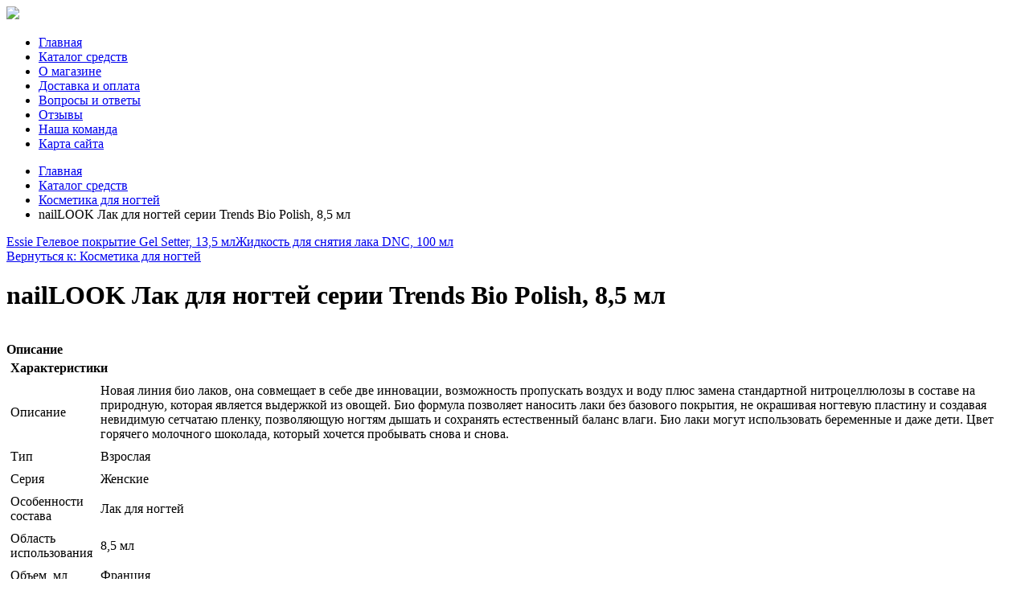

--- FILE ---
content_type: text/html; charset=utf-8
request_url: http://www.hunnyshop.ru/katalog-sredstv/kosmetika-dlya-nogtej/naillook-lak-dlya-nogtej-serii-trends-bio-polish-8-5-ml1.html
body_size: 9781
content:
<!doctype html>
<!--[if lt IE 7]> <html class="no-js lt-ie10 lt-ie9 lt-ie8 lt-ie7" lang="en"> <![endif]-->
<!--[if IE 7]> <html class="no-js lt-ie10 lt-ie9 lt-ie8" lang="en"> <![endif]-->
<!--[if IE 8]> <html class="no-js lt-ie10 lt-ie9" lang="en"> <![endif]-->
<!--[if IE 9]> <html class="no-js lt-ie10" lang="en"> <![endif]-->
<!--[if !IE]><!--> <html class="no-js" lang="en"> <!--<![endif]-->

<head>
	<base href="http://www.hunnyshop.ru/katalog-sredstv/kosmetika-dlya-nogtej/naillook-lak-dlya-nogtej-serii-trends-bio-polish-8-5-ml1.html" />
	<meta http-equiv="content-type" content="text/html; charset=utf-8" />
	<meta name="keywords" content="мыло ручной работы, холинка, мыльные орехи, амла, шикакай, мисвак, кристалл дезодорант, менструальная чаша, кислородный отбеливатель, натуральный шампунь, хна для волос, басма, бомбочки для ванны, рассул, массажные плитки, проращивание семян, проращиватель" />
	<meta name="title" content="nailLOOK Лак для ногтей серии Trends Bio Polish, 8,5 мл" />
	<meta name="HandheldFriendly" content="True" />
	<meta name="MobileOptimized" content="320" />
	<meta name="viewport" content="width=device-width, initial-scale=1.0" />
	<meta name="description" content="nailLOOK Лак для ногтей серии Trends Bio Polish, 8,5 мл Косметика для ногтей Описание: Новая линия био лаков, она совмещает в себе две инновации, возможность пропускать воздух и воду плюс замена стандартной нитроцеллюлозы в составе на природную, которая является выдержкой из овощей. Био формула позволяет наносить лаки без базового покрытия, не окрашивая ногтевую пластину и создавая невидимую сетчатаю пленку, позволяющую ногтям  дышать  и сохранять естественный баланс влаги. Био лаки могут использовать беременные и даже дети. Цвет горячего молочного шоколада, который хочется пробывать снова и снова.Тип: ВзрослаяСерия: ЖенскиеОсобенности состава: Лак для ногтейОбласть использования: 8,5 млОбъем, мл: ФранцияСтрана-изготовитель: 31463Артикул: 8 x 4 x 2" />
		<title>Косметика для ногтей : nailLOOK Лак для ногтей серии Trends Bio Polish, 8,5 мл | HunnyShop - мыло ручной работы, мыльные орехи, натуральная косметика</title>
	<link href="/katalog-sredstv/kosmetika-dlya-nogtej/naillook-lak-dlya-nogtej-serii-trends-bio-polish-8-5-ml1.html" rel="canonical" />
	<link href="/templates/kosmo/favicon.ico" rel="shortcut icon" type="image/vnd.microsoft.icon" />
	<link href="http://www.hunnyshop.ru/component/search/?Itemid=131&amp;limit=int&amp;virtuemart_product_id=1462&amp;virtuemart_category_id=20&amp;format=opensearch" rel="search" title="Искать HunnyShop - мыло ручной работы, мыльные орехи, натуральная косметика" type="application/opensearchdescription+xml" />
	<link href="/components/com_virtuemart/assets/css/vm-ltr-common.css?vmver=9293" rel="stylesheet" type="text/css" />
	<link href="/components/com_virtuemart/assets/css/vm-ltr-site.css?vmver=9293" rel="stylesheet" type="text/css" />
	<link href="/components/com_virtuemart/assets/css/vm-ltr-reviews.css?vmver=9293" rel="stylesheet" type="text/css" />
	<link href="/components/com_virtuemart/assets/css/chosen.css?vmver=9293" rel="stylesheet" type="text/css" />
	<link href="/components/com_virtuemart/assets/css/jquery.fancybox-1.3.4.css?vmver=9293" rel="stylesheet" type="text/css" />
	<link href="/components/com_jcomments/tpl/default/style.css?v=3002" rel="stylesheet" type="text/css" />
	<link href="/templates/kosmo/css/style.css" rel="stylesheet" type="text/css" />
	<link href="http://fonts.googleapis.com/css?family=Lato:300,400" rel="stylesheet" type="text/css" />
	<link href="/media/system/css/modal.css" rel="stylesheet" type="text/css" />
	<style type="text/css">
div.mod_search121 input[type="search"]{ width:auto; }
	</style>
	<script src="/components/com_jcomments/js/jcomments-v2.3.js?v=12" type="text/javascript"></script>
	<script src="/components/com_jcomments/libraries/joomlatune/ajax.js?v=4" type="text/javascript"></script>
	<script src="/components/com_virtuemart/assets/js/jquery-ui.min.js?vmver=1.9.2" type="text/javascript"></script>
	<script src="/components/com_virtuemart/assets/js/jquery.ui.autocomplete.html.js" type="text/javascript"></script>
	<script src="/components/com_virtuemart/assets/js/jquery.noconflict.js" type="text/javascript" async="async"></script>
	<script src="/components/com_virtuemart/assets/js/vmsite.js?vmver=9293" type="text/javascript"></script>
	<script src="/components/com_virtuemart/assets/js/chosen.jquery.min.js?vmver=9293" type="text/javascript"></script>
	<script src="/components/com_virtuemart/assets/js/vmprices.js?vmver=9293" type="text/javascript" defer="defer"></script>
	<script src="/components/com_virtuemart/assets/js/dynupdate.js?vmver=9293" type="text/javascript"></script>
	<script src="/components/com_virtuemart/assets/js/fancybox/jquery.fancybox-1.3.4.pack.js?vmver=9293" type="text/javascript" defer="defer"></script>
	<script src="/templates/kosmo/js/jquery-1.8.2.min.js" type="text/javascript"></script>
	<script src="/media/system/js/mootools-core.js" type="text/javascript"></script>
	<script src="/media/system/js/core.js" type="text/javascript"></script>
	<script src="/media/system/js/mootools-more.js" type="text/javascript"></script>
	<script src="/media/system/js/modal.js" type="text/javascript"></script>
	<script src="/media/system/js/html5fallback.js" type="text/javascript"></script>
	<script type="text/javascript">
if (typeof Virtuemart === "undefined")
	Virtuemart = {};Virtuemart.vmSiteurl = vmSiteurl = 'http://www.hunnyshop.ru/' ;
Virtuemart.vmLang = vmLang = "&lang=ru";
Virtuemart.vmLangTag = vmLangTag = "ru";
Itemid = '&Itemid=131';
Virtuemart.addtocart_popup = "1" ; 
usefancy = true;
		jQuery(function($) {
			SqueezeBox.initialize({});
			SqueezeBox.assign($('a.modal').get(), {
				parse: 'rel'
			});
		});

		window.jModalClose = function () {
			SqueezeBox.close();
		};
		
		// Add extra modal close functionality for tinyMCE-based editors
		document.onreadystatechange = function () {
			if (document.readyState == 'interactive' && typeof tinyMCE != 'undefined' && tinyMCE)
			{
				if (typeof window.jModalClose_no_tinyMCE === 'undefined')
				{	
					window.jModalClose_no_tinyMCE = typeof(jModalClose) == 'function'  ?  jModalClose  :  false;
					
					jModalClose = function () {
						if (window.jModalClose_no_tinyMCE) window.jModalClose_no_tinyMCE.apply(this, arguments);
						tinyMCE.activeEditor.windowManager.close();
					};
				}
		
				if (typeof window.SqueezeBoxClose_no_tinyMCE === 'undefined')
				{
					if (typeof(SqueezeBox) == 'undefined')  SqueezeBox = {};
					window.SqueezeBoxClose_no_tinyMCE = typeof(SqueezeBox.close) == 'function'  ?  SqueezeBox.close  :  false;
		
					SqueezeBox.close = function () {
						if (window.SqueezeBoxClose_no_tinyMCE)  window.SqueezeBoxClose_no_tinyMCE.apply(this, arguments);
						tinyMCE.activeEditor.windowManager.close();
					};
				}
			}
		};
		
	</script>

    <!--[if lt IE 9]>
        <script src="/templates/kosmo/js/respond.min.js"></script>
        <script src="http://html5shiv.googlecode.com/svn/trunk/html5.js"></script>
    <![endif]-->
</head>
    <body class="sub-page com_virtuemart view-productdetails itemid-131">

        <div class="header-row">
            <div class="wrapper">
                <header role="banner" class="content">
                    <div class="logo">
                        <a href="/" title="HunnyShop - мыло ручной работы, мыльные орехи, натуральная косметика"><img src="/templates/kosmo/images/logo.png"></img></a>
                    </div>
                                            <nav role="navigation">
                                <div class="module module-125">
		<div class="module-inner">
                        <ul class="nav menu">
<li class="item-101 default"><a href="/" >Главная</a></li><li class="item-131 current active"><a href="/katalog-sredstv.html" >Каталог средств</a></li><li class="item-250"><a href="/o-magazine.html" >О магазине</a></li><li class="item-251"><a href="/dostavka-i-oplata.html" >Доставка и оплата</a></li><li class="item-252"><a href="/voprosy-i-otvety.html" >Вопросы и ответы</a></li><li class="item-253"><a href="/otzyvy.html" >Отзывы</a></li><li class="item-254"><a href="/nasha-komanda.html" >Наша команда</a></li><li class="item-113"><a href="/map.html" >Карта сайта</a></li></ul>
        </div>
    </div>
	
                        </nav>
                                    </header>
            </div>
        </div>

        
                    <div class="breadcrumb-row">
                <div class="wrapper">
                   <section class="content">
                           <div class="module module-17">
		<div class="module-inner">
                        
<ul class="breadcrumb ">

	<li><a href="/" class="pathway">Главная</a></li><li><a href="/katalog-sredstv.html?productsublayout=0" class="pathway">Каталог средств</a></li><li><a href="/katalog-sredstv/kosmetika-dlya-nogtej.html" class="pathway">Косметика для ногтей</a></li><li><span>nailLOOK Лак для ногтей серии Trends Bio Polish, 8,5 мл</span></li></ul>
        </div>
    </div>
			<div class="moduletable">
						<style type="text/css">
#share42 {
  position: fixed;
  z-index: 1000;
  margin-left: -68px; /* смещение панели влево от края контента */
  padding: 6px 6px 0;
  background: #FFF;
  border: 1px solid #E9E9E9;
  border-radius: 4px;
}
#share42:hover {
  background: #F6F6F6;
  border: 1px solid #D4D4D4;
  box-shadow: 0 0 5px #DDD;
}
#share42 a {opacity: 0.5}
#share42:hover a {opacity: 0.7}
#share42 a:hover {opacity: 1}
</style>

<div class="share42init" data-url="" data-title=""></div>
<script type="text/javascript" src="/modules/mod_sb_vertikal/share42.js"></script>
<script type="text/javascript">share42('/modules/mod_sb_vertikal/',150,20)</script>		</div>
	
                    </section>
                </div>
            </div>
        				<script type="text/javascript">
<!--
var _acic={dataProvider:10};(function(){var e=document.createElement("script");e.type="text/javascript";e.async=true;e.src="https://www.acint.net/aci.js";var t=document.getElementsByTagName("script")[0];t.parentNode.insertBefore(e,t)})()
//-->
</script><!--2860861496444--><div id='OmEG_2860861496444'></div>        
                <div class="main-row">
            <div class="wrapper">
                <main role="main" class="content">
                    <div id="system-message-container">
	</div>

                    
<div class="productdetails-view productdetails" itemscope itemtype="http://schema.org/Product">

            <div class="product-neighbours">
	    <a href="/katalog-sredstv/kosmetika-dlya-nogtej/essie-gelevoe-pokrytie-gel-setter-13-5-ml1.html" rel="prev" class="previous-page" data-dynamic-update="1">Essie Гелевое покрытие Gel Setter, 13,5 мл</a><a href="/katalog-sredstv/kosmetika-dlya-nogtej/zhidkost-dlya-snyatiya-laka-dnc-100-ml1.html" rel="next" class="next-page" data-dynamic-update="1">Жидкость для снятия лака DNC, 100 мл</a>    	<div class="clear"></div>
        </div>
    
		<div class="back-to-category">
    	<a href="/katalog-sredstv/kosmetika-dlya-nogtej.html" class="product-details" title="Косметика для ногтей">Вернуться к: Косметика для ногтей</a>
	</div>

        <h1 itemprop="name">nailLOOK Лак для ногтей серии Trends Bio Polish, 8,5 мл</h1>
    
    
    
    
    
    <div class="vm-product-container">
	<div class="vm-product-media-container">
	<div class="main-image">
		<a  rel='vm-additional-images' href="http://www.hunnyshop.ru/images/stories/virtuemart/product/148122705325070957_big.jpg"><img src="/images/stories/virtuemart/product/148122705325070957_big.jpg" alt="" itemprop="image" /></a>		<div class="clear"></div>
	</div>
		</div>

	<div class="vm-product-details-container">
	    <div class="spacer-buy-area">

		
		<div class="product-price" id="productPrice1462">
	<span class="price-crossed" ></span></div>

 <div class="clear"></div>
	<div class="addtocart-area">
		<form method="post" class="product js-recalculate" action="/katalog-sredstv.html">
						<input type="hidden" name="option" value="com_virtuemart"/>
			<input type="hidden" name="view" value="cart"/>
			<input type="hidden" name="virtuemart_product_id[]" value="1462"/>
			<input type="hidden" class="pname" value="nailLOOK Лак для ногтей серии Trends Bio Polish, 8,5 мл"/>
			<input type="hidden" name="Itemid" value="131"/>		</form>

	</div>


		
	    </div>
	</div>
	<div class="clear"></div>


    </div>

	        <div class="product-description" itemprop="description">
	    	<span class="title"><b>Описание</b></span>
	<table border="0" width="100%" cellspacing="0" cellpadding="5" class="modelProperties"><colgroup span="2"></colgroup><tbody><tr><td colspan="2" class="title"><b>Характеристики</b></td></tr><tr><td class="label"><span>Описание</span></td><td>Новая линия био лаков, она совмещает в себе две инновации, возможность пропускать воздух и воду плюс замена стандартной нитроцеллюлозы в составе на природную, которая является выдержкой из овощей. Био формула позволяет наносить лаки без базового покрытия, не окрашивая ногтевую пластину и создавая невидимую сетчатаю пленку, позволяющую ногтям  дышать  и сохранять естественный баланс влаги. Био лаки могут использовать беременные и даже дети. Цвет горячего молочного шоколада, который хочется пробывать снова и снова.</td></tr><tr><td class="label"><span>Тип</span></td><td>Взрослая</td></tr><tr><td class="label"><span>Серия</span></td><td>Женские</td></tr><tr><td class="label"><span>Особенности состава</span></td><td>Лак для ногтей</td></tr><tr><td class="label"><span>Область использования</span></td><td>8,5 мл</td></tr><tr><td class="label"><span>Объем, мл</span></td><td>Франция</td></tr><tr><td class="label"><span>Страна-изготовитель</span></td><td>31463</td></tr><tr><td class="label"><span>Артикул</span></td><td>8 x 4 x 2</td></tr><tr><td class="label"><span>Размер упаковки (ДхШхВ), см</span></td><td>45</td></tr><tr><td class="label"><span>Вес в упаковке, г</span></td><td>Без формальдегда, Без толула, Без дибутилфталата, Без камфоры</td></tr></tbody></table><br clear="all"><p class="grey">Перед покупкой уточняйте технические характеристики и комплектацию у продавца</p>        </div>
	
    <script type="text/javascript">
<!--
var jcomments=new JComments(1462, 'com_virtuemart','/component/jcomments/');
jcomments.setList('comments-list');
//-->
</script>
<div id="jc">
<h4>Добавить комментарий</h4>
<a id="addcomments" href="#addcomments"></a>
<form id="comments-form" name="comments-form" action="javascript:void(null);">
<p>
	<span>
		<input id="comments-form-name" type="text" name="name" value="" maxlength="20" size="22" tabindex="1" />
		<label for="comments-form-name">Имя (обязательное)</label>
	</span>
</p>
<p>
	<span>
		<input id="comments-form-email" type="text" name="email" value="" size="22" tabindex="2" />
		<label for="comments-form-email">E-Mail (обязательное)</label>
	</span>
</p>
<p>
	<span>
		<textarea id="comments-form-comment" name="comment" cols="65" rows="8" tabindex="5"></textarea>
	</span>
</p>
<p>
	<span>
		<input class="checkbox" id="comments-form-subscribe" type="checkbox" name="subscribe" value="1" tabindex="5" />
		<label for="comments-form-subscribe">Подписаться на уведомления о новых комментариях</label><br />
	</span>
</p>
<p>
	<span>
		<img class="captcha" onclick="jcomments.clear('captcha');" id="comments-form-captcha-image" src="/component/jcomments/captcha/58719.html" width="121" height="60" alt="Защитный код" /><br />
		<span class="captcha" onclick="jcomments.clear('captcha');">Обновить</span><br />
		<input class="captcha" id="comments-form-captcha" type="text" name="captcha_refid" value="" size="5" tabindex="6" /><br />
	</span>
</p>
<div id="comments-form-buttons">
	<div class="btn" id="comments-form-send"><div><a href="#" tabindex="7" onclick="jcomments.saveComment();return false;" title="Отправить (Ctrl+Enter)">Отправить</a></div></div>
	<div class="btn" id="comments-form-cancel" style="display:none;"><div><a href="#" tabindex="8" onclick="return false;" title="Отменить">Отменить</a></div></div>
	<div style="clear:both;"></div>
</div>
<div>
	<input type="hidden" name="object_id" value="1462" />
	<input type="hidden" name="object_group" value="com_virtuemart" />
</div>
</form>
<script type="text/javascript">
<!--
function JCommentsInitializeForm()
{
	var jcEditor = new JCommentsEditor('comments-form-comment', true);
	jcEditor.initSmiles('/components/com_jcomments/images/smilies/');
	jcEditor.addSmile(':D','laugh.gif');
	jcEditor.addSmile(':lol:','lol.gif');
	jcEditor.addSmile(':-)','smile.gif');
	jcEditor.addSmile(';-)','wink.gif');
	jcEditor.addSmile('8)','cool.gif');
	jcEditor.addSmile(':-|','normal.gif');
	jcEditor.addSmile(':-*','whistling.gif');
	jcEditor.addSmile(':oops:','redface.gif');
	jcEditor.addSmile(':sad:','sad.gif');
	jcEditor.addSmile(':cry:','cry.gif');
	jcEditor.addSmile(':o','surprised.gif');
	jcEditor.addSmile(':-?','confused.gif');
	jcEditor.addSmile(':-x','sick.gif');
	jcEditor.addSmile(':eek:','shocked.gif');
	jcEditor.addSmile(':zzz','sleeping.gif');
	jcEditor.addSmile(':P','tongue.gif');
	jcEditor.addSmile(':roll:','rolleyes.gif');
	jcEditor.addSmile(':sigh:','unsure.gif');
	jcEditor.addCounter(1000, 'Осталось:', ' символов', 'counter');
	jcomments.setForm(new JCommentsForm('comments-form', jcEditor));
}

if (window.addEventListener) {window.addEventListener('load',JCommentsInitializeForm,false);}
else if (document.addEventListener){document.addEventListener('load',JCommentsInitializeForm,false);}
else if (window.attachEvent){window.attachEvent('onload',JCommentsInitializeForm);}
else {if (typeof window.onload=='function'){var oldload=window.onload;window.onload=function(){oldload();JCommentsInitializeForm();}} else window.onload=JCommentsInitializeForm;} 
//-->
</script>
<div id="comments"></div>
<div id="comments-footer" align="center"></div>
</div>
<script id="updateChosen_js" type="text/javascript">//<![CDATA[ 
if (typeof Virtuemart === "undefined")
	var Virtuemart = {};
	Virtuemart.updateChosenDropdownLayout = function() {
		var vm2string = {editImage: 'edit image',select_all_text: 'Выбрать все',select_some_options_text: 'Доступен для всех'};
		jQuery("select.vm-chzn-select").each( function () {
			var swidth = jQuery(this).css("width")+10;
			jQuery(this).chosen({enable_select_all: true,select_all_text : vm2string.select_all_text,select_some_options_text:vm2string.select_some_options_text,disable_search_threshold: 5, width: swidth});
		});
	}
	jQuery(document).ready( function() {
		Virtuemart.updateChosenDropdownLayout($);
	}); //]]>
</script><script id="vm.countryState_js" type="text/javascript">//<![CDATA[ 
jQuery(document).ready( function($) {
			$("#virtuemart_country_id_field").vm2front("list",{dest : "#virtuemart_state_id_field",ids : "",prefiks : ""});
		}); //]]>
</script><script id="vm.countryStateshipto__js" type="text/javascript">//<![CDATA[ 
jQuery(document).ready( function($) {
			$("#shipto_virtuemart_country_id_field").vm2front("list",{dest : "#shipto_virtuemart_state_id_field",ids : "",prefiks : "shipto_"});
		}); //]]>
</script><script id="updDynamicListeners_js" type="text/javascript">//<![CDATA[ 
jQuery(document).ready(function() { // GALT: Start listening for dynamic content update.
	// If template is aware of dynamic update and provided a variable let's
	// set-up the event listeners.
	if (Virtuemart.container)
		Virtuemart.updateDynamicUpdateListeners();

}); //]]>
</script><script id="popups_js" type="text/javascript"> //<![CDATA[
	jQuery(document).ready(function($) {
		
			$('a.ask-a-question, a.printModal, a.recommened-to-friend, a.manuModal').click(function(event){
              event.preventDefault();
		      $.fancybox({
		        href: $(this).attr('href'),
		        type: 'iframe',
		        height: 550
		        });
		      });
			
	});
//]]> </script><script id="imagepopup_js" type="text/javascript">//<![CDATA[ 
jQuery(document).ready(function() {
		Virtuemart.updateImageEventListeners()
	});
	Virtuemart.updateImageEventListeners = function() {
		jQuery("a[rel=vm-additional-images]").fancybox({
			"titlePosition" 	: "inside",
			"transitionIn"	:	"elastic",
			"transitionOut"	:	"elastic"
		});
		jQuery(".additional-images a.product-image.image-0").removeAttr("rel");
		jQuery(".additional-images img.product-image").click(function() {
			jQuery(".additional-images a.product-image").attr("rel","vm-additional-images" );
			jQuery(this).parent().children("a.product-image").removeAttr("rel");
			var src = jQuery(this).parent().children("a.product-image").attr("href");
			jQuery(".main-image img").attr("src",src);
			jQuery(".main-image img").attr("alt",this.alt );
			jQuery(".main-image a").attr("href",src );
			jQuery(".main-image a").attr("title",this.alt );
			jQuery(".main-image .vm-img-desc").html(this.alt);
		}); 
	} //]]>
</script><script id="ajaxContent_js" type="text/javascript">//<![CDATA[ 
Virtuemart.container = jQuery('.productdetails-view');
Virtuemart.containerSelector = '.productdetails-view'; //]]>
</script> </div> 




                </main>
				
  
                            </div>
        </div>
        
                    <div class="below-row">
                <div class="wrapper">
                    <section class="content">
                            <div class="module module-94">
		<div class="module-inner">
                        <div class="module-header">
                    <h3>Каталог косметики</h3>
    		</div>
                        
<ul class="menu" >

<li >
	<div>
		<a href="/katalog-sredstv/dlya-detskogo-belya.html" >Для детского белья</a>	</div>
</li>

<li >
	<div>
		<a href="/katalog-sredstv/lichnaya-gigiena.html" >Личная гигиена</a>	</div>
</li>

<li >
	<div>
		<a href="/katalog-sredstv/ukhod-za-litsom-i-telom.html" >Уход за лицом и телом</a>	</div>
</li>

<li >
	<div>
		<a href="/katalog-sredstv/detskie-moyushchie-sredstva.html" >Детские моющие средства</a>	</div>
</li>

<li class="active">
	<div>
		<a href="/katalog-sredstv/kosmetika-dlya-nogtej.html" >Косметика для ногтей</a>	</div>
</li>

<li >
	<div>
		<a href="/katalog-sredstv/kosmetika-po-ukhodu-za-litsom.html" >Косметика по уходу за лицом</a>	</div>
</li>

<li >
	<div>
		<a href="/katalog-sredstv/kosmetika-po-ukhodu-za-telom.html" >Косметика по уходу за телом</a>	</div>
</li>

<li >
	<div>
		<a href="/katalog-sredstv/kosmetika-po-ukhodu-za-volosami.html" >Косметика по уходу за волосами</a>	</div>
</li>

<li >
	<div>
		<a href="/katalog-sredstv/maski.html" >Маски</a>	</div>
</li>
</ul>
        </div>
    </div>
	    <div class="module module-110">
		<div class="module-inner">
                        <div class="module-header">
                    <h3>Часто читают</h3>
    		</div>
                        <ul class="mostread">
	<li itemscope itemtype="https://schema.org/Article">
		<a href="/mylnye-orekhi/vidy-mylnykh-orekhov.html" itemprop="url">
			<span itemprop="name">
				Виды мыльных орехов			</span>
		</a>
	</li>
	<li itemscope itemtype="https://schema.org/Article">
		<a href="/mylo-ruchnoj-raboty/retsept-myla-svoimi-rukami-dlya-novichkov.html" itemprop="url">
			<span itemprop="name">
				Рецепт мыла своими руками для новичков			</span>
		</a>
	</li>
	<li itemscope itemtype="https://schema.org/Article">
		<a href="/stati/menstrualnaya-chasha-idealnoe-sredstvo-gigieny.html" itemprop="url">
			<span itemprop="name">
				Менструальная чаша - идеальное средство гигиены			</span>
		</a>
	</li>
	<li itemscope itemtype="https://schema.org/Article">
		<a href="/mylo-ruchnoj-raboty/ingredienty-samodelnogo-myla-dlya-novichkov.html" itemprop="url">
			<span itemprop="name">
				Ингредиенты самодельного мыла для новичков			</span>
		</a>
	</li>
	<li itemscope itemtype="https://schema.org/Article">
		<a href="/naturalnaya-kosmetika/kosmetika-v-apteke.html" itemprop="url">
			<span itemprop="name">
				Косметика в аптеке			</span>
		</a>
	</li>
</ul>
        </div>
    </div>
	    <div class="module module-129">
		<div class="module-inner">
                        <div class="module-header">
                    <h3>Подарите любимым</h3>
    		</div>
                        <div class="vmgroup">

	
		<ul class="vmproduct productdetails">
						<li class="product-container  width100 center ">
				<a href="/katalog-sredstv/kosmetika-dlya-nogtej/maybelline-new-york-ekspress-sredstvo-dlya-snyatiya-laka-s-ekstraktom-mindyalya-75-ml1.html" title="Maybelline New York Экспресс-средство для снятия лака, с экстрактом миндяля, 75 мл"><img src="/images/stories/virtuemart/product/resized/148122740182601274_big_0x120.jpg" alt="148122740182601274_big" class="featuredProductImage" /></a><div class="clear"></div>				<a href="/katalog-sredstv/kosmetika-dlya-nogtej/maybelline-new-york-ekspress-sredstvo-dlya-snyatiya-laka-s-ekstraktom-mindyalya-75-ml1.html">Maybelline New York Экспресс-средство для снятия лака, с экстрактом миндяля, 75 мл</a>        <div class="clear"></div><div class="productdetails"></div>			</li>
					</ul>
		<div class="clear"></div>

		</div><script id="ready.vmprices_js" type="text/javascript">//<![CDATA[ 
jQuery(document).ready(function($) {

		Virtuemart.product($("form.product"));
}); //]]>
</script>        </div>
    </div>
	    <div class="module module-112">
		<div class="module-inner">
                        <div class="module-header">
                    <h3>Новое на сайте</h3>
    		</div>
                        <ul class="latestnews">
	<li itemscope itemtype="https://schema.org/Article">
		<a href="/naturalnaya-kosmetika/masla-v-naturalnoj-kosmetike.html" itemprop="url">
			<span itemprop="name">
				Масла в натуральной косметике			</span>
		</a>
	</li>
	<li itemscope itemtype="https://schema.org/Article">
		<a href="/naturalnaya-kosmetika/kosmetika-v-apteke.html" itemprop="url">
			<span itemprop="name">
				Косметика в аптеке			</span>
		</a>
	</li>
	<li itemscope itemtype="https://schema.org/Article">
		<a href="/naturalnaya-kosmetika/polza-domashnej-kosmetiki.html" itemprop="url">
			<span itemprop="name">
				Польза домашней косметики			</span>
		</a>
	</li>
	<li itemscope itemtype="https://schema.org/Article">
		<a href="/mylo-ruchnoj-raboty/retsept-myla-svoimi-rukami-dlya-novichkov.html" itemprop="url">
			<span itemprop="name">
				Рецепт мыла своими руками для новичков			</span>
		</a>
	</li>
	<li itemscope itemtype="https://schema.org/Article">
		<a href="/mylo-ruchnoj-raboty/ingredienty-samodelnogo-myla-dlya-novichkov.html" itemprop="url">
			<span itemprop="name">
				Ингредиенты самодельного мыла для новичков			</span>
		</a>
	</li>
</ul>
        </div>
    </div>
	    <div class="module module-121">
		<div class="module-inner">
                        <div class="module-header">
                    <h3>Поиск по сайту</h3>
    		</div>
                        <div class="search mod_search121">
	<form action="/katalog-sredstv.html" method="post" class="form-inline">
		<label for="mod-search-searchword" class="element-invisible">Искать...</label> <input name="searchword" id="mod-search-searchword" maxlength="200"  class="inputbox search-query" type="search" size="20" placeholder="Поиск..." />		<input type="hidden" name="task" value="search" />
		<input type="hidden" name="option" value="com_search" />
		<input type="hidden" name="Itemid" value="131" />
	</form>
</div>
        </div>
    </div>
	    <div class="module module-127">
		<div class="module-inner">
                        <div class="module-header">
                    <h3>Меню сайта</h3>
    		</div>
                        <ul class="nav menu">
<li class="item-134"><a href="/novosti.html" >Новости</a></li><li class="item-135"><a href="/stati.html" >Статьи</a></li><li class="item-136"><a href="/mylnye-orekhi.html" >Мыльные орехи</a></li><li class="item-137"><a href="/mylo-ruchnoj-raboty.html" >Мыло ручной работы</a></li><li class="item-138"><a href="/naturalnaya-kosmetika.html" >Натуральная косметика</a></li></ul>
        </div>
    </div>
	
						                    </section>
                </div>
            </div>
        
        
        <div class="credit-row">
            <div class="wrapper">
                <footer class="content">
                    
                        <ul class="social">
                           <li><noindex><!--LiveInternet counter--><script type="text/javascript"><!--
document.write("<a href='//www.liveinternet.ru/click' "+
"target=_blank><img src='//counter.yadro.ru/hit?t50.2;r"+
escape(document.referrer)+((typeof(screen)=="undefined")?"":
";s"+screen.width+"*"+screen.height+"*"+(screen.colorDepth?
screen.colorDepth:screen.pixelDepth))+";u"+escape(document.URL)+
";"+Math.random()+
"' alt='' title='LiveInternet' "+
"border='0' width='31' height='31'><\/a>")
//--></script><!--/LiveInternet--></noindex></li>
                        </ul>
                    <div class="copyright">
                        <small>&copy; 2025 hunnyshop.ru</small>
                    </div>
                </footer>
            </div>
        </div>

        
                	<script src="/templates/kosmo/js/scripts.min.js"></script>
            <script src="/templates/kosmo/js/plugins.min.js"></script>
            </body>
</html>
